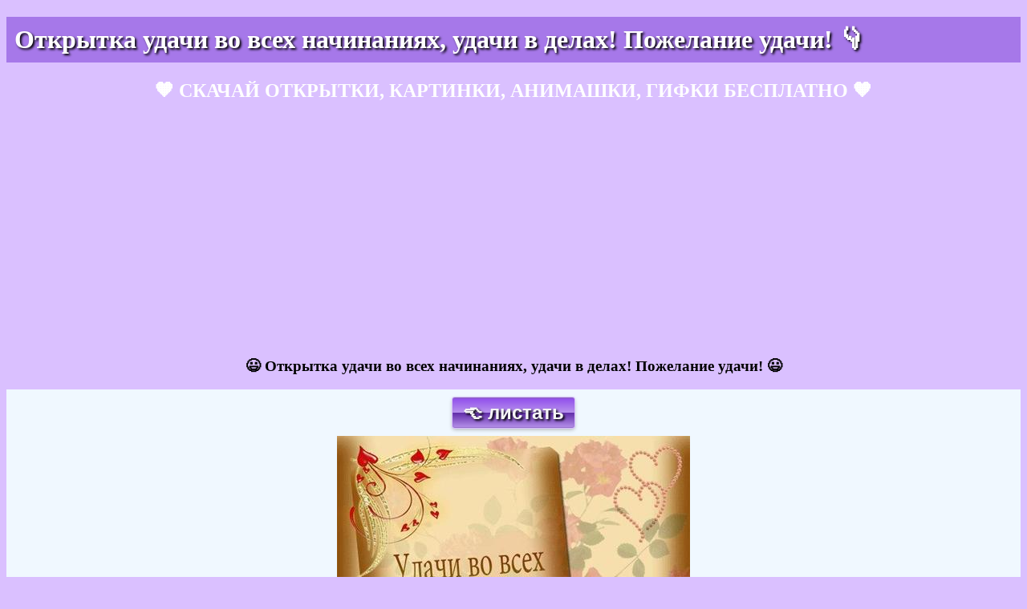

--- FILE ---
content_type: text/html; charset=UTF-8
request_url: https://123ot.ru/%D0%BE%D1%82%D0%BA%D1%80%D1%8B%D1%82%D0%BA%D0%B8-%D0%BD%D0%B0-%D0%BA%D0%B0%D0%B6%D0%B4%D1%8B%D0%B9-%D0%B4%D0%B5%D0%BD%D1%8C/%D1%83%D1%81%D0%BF%D0%B5%D1%85%D0%BE%D0%B2-%D0%B8-%D1%83%D0%B4%D0%B0%D1%87%D0%B8/%D1%83%D0%B4%D0%B0%D1%87%D0%B8/6/%D0%BE%D1%82%D0%BA%D1%80%D1%8B%D1%82%D0%BA%D0%B0-%D1%83%D0%B4%D0%B0%D1%87%D0%B8-%D0%B2%D0%BE-%D0%B2%D1%81%D0%B5%D1%85-%D0%BD%D0%B0%D1%87%D0%B8%D0%BD%D0%B0%D0%BD%D0%B8%D1%8F%D1%85-%D1%83%D0%B4%D0%B0%D1%87%D0%B8-%D0%B2-%D0%B4%D0%B5%D0%BB%D0%B0%D1%85-%D0%BF%D0%BE%D0%B6%D0%B5%D0%BB%D0%B0%D0%BD%D0%B8%D0%B5-%D1%83%D0%B4%D0%B0%D1%87%D0%B8/2270
body_size: 3596
content:

<!DOCTYPE html>
<html>
<head>
<script async custom-element="amp-auto-ads"
        src="https://cdn.ampproject.org/v0/amp-auto-ads-0.1.js">
</script>

<title>&#x1F497; Открытка удачи во всех начинаниях, удачи в делах! Пожелание удачи! | удачи | открытка, картинка 123ot</title>
<script type="application/ld+json">
{
  "@context": "https://schema.org",
  "@type": "BlogPosting",
  "mainEntityOfPage": {
    "@type": "WebPage",
    "@id": "https://123ot.ru/%D0%BE%D1%82%D0%BA%D1%80%D1%8B%D1%82%D0%BA%D0%B8-%D0%BD%D0%B0-%D0%BA%D0%B0%D0%B6%D0%B4%D1%8B%D0%B9-%D0%B4%D0%B5%D0%BD%D1%8C/%D1%83%D1%81%D0%BF%D0%B5%D1%85%D0%BE%D0%B2-%D0%B8-%D1%83%D0%B4%D0%B0%D1%87%D0%B8/%D1%83%D0%B4%D0%B0%D1%87%D0%B8/6/%D0%BE%D1%82%D0%BA%D1%80%D1%8B%D1%82%D0%BA%D0%B0-%D1%83%D0%B4%D0%B0%D1%87%D0%B8-%D0%B2%D0%BE-%D0%B2%D1%81%D0%B5%D1%85-%D0%BD%D0%B0%D1%87%D0%B8%D0%BD%D0%B0%D0%BD%D0%B8%D1%8F%D1%85-%D1%83%D0%B4%D0%B0%D1%87%D0%B8-%D0%B2-%D0%B4%D0%B5%D0%BB%D0%B0%D1%85-%D0%BF%D0%BE%D0%B6%D0%B5%D0%BB%D0%B0%D0%BD%D0%B8%D0%B5-%D1%83%D0%B4%D0%B0%D1%87%D0%B8/2270"  },
  "headline": "Открытка удачи во всех начинаниях, удачи в делах! Пожелание удачи!",
  "description": "Открытка удачи! Открытка удачи во всех начинаниях, удачи в делах! Чудесного дня! Удачи во всех начинаниях! Праздничная лента, блокнот пожеланий! Пожелание удачи! Скачать открытку бесплатно онлайн для WhatsApp и всех соц. сетей!",
  "image": "https://123ot.ru/img/img98/new-card-348552.jpg",  
  "author": {
    "@type": "Person",
    "name": "YK",
    "url": "https://123ot.ru"
  },  
  "publisher": {
    "@type": "Organization",
    "name": "123ot.ru",
    "logo": {
      "@type": "ImageObject",
      "url": "https://123ot.ru/f.ico"
    }
  },
  "datePublished": "2021-10-15",
  "dateModified": "2021-10-15"
}
</script>	
<base href="/"/>
<meta name="description" content="Открытка удачи! Открытка удачи во всех начинаниях, удачи в делах! Чудесного дня! Удачи во всех начинаниях! Праздничная лента, блокнот пожеланий! Пожелание удачи! Скачать открытку бесплатно онлайн для WhatsApp и всех соц. сетей! Скачать открытку &#x1F497; бесплатно онлайн. Открытка удачи! Открытка удачи во всех начинаниях, удачи в делах! Чудесного дня! Удачи во всех начинаниях! Праздничная лента, блокнот пожеланий! Пожелание удачи! Скачать открытку бесплатно онлайн для WhatsApp и всех соц. сетей! Открытка удачи во всех начинаниях, удачи в делах! Пожелание удачи! | удачи Поделиться в социальных сетях, поделиться в вацап, поделиться в whatsapp, поделиться открыткой в ватсапе, отправить открытку по watsapp, отправить открытку в вк, открытки вконтакте, открытки одноклассники, открытка для сети одноклассники, картинка для вацапа, картинка для сети одноклассники | Открытка и картинка 123ot" />   
<meta name="keywords" content="открытка, удачи, во, всех, начинаниях, удачи, в, делах, пожелание, удачи, открытки, с пожеланиями, открытки, картинки, скачать открытки для, открытки бесплатно все, новые открытки, красивые открытки к, найти открытки, современные открытки, открытки для, пожелание своими словами, цитаты из, 123ot, открытка, лучшая открытка" />     
<meta http-equiv="Content-Type" content="text/html; charset=UTF-8" />
<meta name="yandex-verification" content="ac48e770c1d6539d" />
<meta name="p:domain_verify" content="b65cced5b42ee0a7940655db74e91990"/> <!--pinterest-->
<html lang="ru">
<meta name="viewport" content="width=device-width, initial-scale=1">

	<meta property="og:type" content="website" />
	<meta property="og:site_name" content="Открытки скачать бесплатно" />
    <meta property="og:title" content="Открытка удачи во всех начинаниях, удачи в делах! Пожелание удачи!">
    <meta property="og:description" content="Открытка удачи! Открытка удачи во всех начинаниях, удачи в делах! Чудесного дня! Удачи во всех начинаниях! Праздничная лента, блокнот пожеланий! Пожелание удачи! Скачать открытку бесплатно онлайн для WhatsApp и всех соц. сетей!">

	<meta property="og:image" content="image" content="https://123ot.ru/images/small/img/img98/new-card-348552.jpg">

	<meta property="og:image:type" content="image/jpeg">
	<meta property="og:updated_time" content="1440432930" />
    <meta property="og:locale" content="ru_RU" />
	<meta property="og:url" content = "https://123ot.ru/%D0%BE%D1%82%D0%BA%D1%80%D1%8B%D1%82%D0%BA%D0%B8-%D0%BD%D0%B0-%D0%BA%D0%B0%D0%B6%D0%B4%D1%8B%D0%B9-%D0%B4%D0%B5%D0%BD%D1%8C/%D1%83%D1%81%D0%BF%D0%B5%D1%85%D0%BE%D0%B2-%D0%B8-%D1%83%D0%B4%D0%B0%D1%87%D0%B8/%D1%83%D0%B4%D0%B0%D1%87%D0%B8/6/%D0%BE%D1%82%D0%BA%D1%80%D1%8B%D1%82%D0%BA%D0%B0-%D1%83%D0%B4%D0%B0%D1%87%D0%B8-%D0%B2%D0%BE-%D0%B2%D1%81%D0%B5%D1%85-%D0%BD%D0%B0%D1%87%D0%B8%D0%BD%D0%B0%D0%BD%D0%B8%D1%8F%D1%85-%D1%83%D0%B4%D0%B0%D1%87%D0%B8-%D0%B2-%D0%B4%D0%B5%D0%BB%D0%B0%D1%85-%D0%BF%D0%BE%D0%B6%D0%B5%D0%BB%D0%B0%D0%BD%D0%B8%D0%B5-%D1%83%D0%B4%D0%B0%D1%87%D0%B8/2270" />


<link href="f.ico" rel="shortcut icon" type="image/x-icon" />
<link rel="stylesheet" href="https://123ot.ru/css/styles-light.css?71663" type="text/css" />  
<!--<link rel="stylesheet" href="https:///css/bootstrap.css?" type="text/css" />  
<link rel="stylesheet" href="https:///css/styles.css?" type="text/css" /> -->
<link rel=”alternate” hreflang="ru-Ru" href="https://123ot.ru" />

<script async src="//pagead2.googlesyndication.com/pagead/js/adsbygoogle.js"></script>
<script>
     (adsbygoogle = window.adsbygoogle || []).push({
          google_ad_client: "ca-pub-8023862886341831",
          enable_page_level_ads: true
     });
</script>
<!-- Global site tag (gtag.js) - Google Analytics -->
<script async src="https://www.googletagmanager.com/gtag/js?id=UA-116925153-1"></script>
<script>
  window.dataLayer = window.dataLayer || [];
  function gtag(){dataLayer.push(arguments);}
  gtag('js', new Date());

  gtag('config', 'UA-116925153-1');
</script>
</head>	<body>
		<div>					
			<div id="search">
				<h1>Открытка удачи во всех начинаниях, удачи в делах! Пожелание удачи! &#128071;</h1>
				<h2 class='colw c'>&#129505; СКАЧАЙ ОТКРЫТКИ, КАРТИНКИ, АНИМАШКИ, ГИФКИ БЕСПЛАТНО &#129505;</h2>
			</div>	
			<div>
				<div class="container-fluid">
<div class="row">		
    <div class="col-md-12">
        <script async src="//pagead2.googlesyndication.com/pagead/js/adsbygoogle.js"></script>
		<!-- text -->
		<ins class="adsbygoogle"
			 style="display:block"
			 data-ad-client="ca-pub-8023862886341831"
			 data-ad-slot="4891451641"
			 data-ad-format="auto"
			 data-full-width-responsive="true"></ins>
		<script>
		(adsbygoogle = window.adsbygoogle || []).push({});
		</script>
    </div>
</div>
</div>			</div>	
			<div>
				<h3 class='c'>&#128515; Открытка удачи во всех начинаниях, удачи в делах! Пожелание удачи! &#128515;</h3>
			</div>			
		</div>			<div>
									
						
							
						<div class='c'>						
						<div id="ot" class='c'>							
																<a href="https://123ot.ru/открытки-на-каждый-день/успехов-и-удачи/удачи/6/открытка-удачи-очаровательного-дня-нежнорозовые-розы-для-женщины-пожелание-удачи/2269">
									<div id="butp" class='but'>&#x1F448; листать</div>
								</a>
														
															<div>
								<p class='phd'>Загрузка картинки...</p>
								<img id="imo" src="https://123ot.ru/img/img98/new-card-348552.jpg" alt="Открытка удачи во всех начинаниях, удачи в делах! Пожелание удачи! скачать открытку бесплатно | 123ot" title="Открытка удачи во всех начинаниях, удачи в делах! Пожелание удачи!" itemprop="contentUrl"/>
								</div>
														
																<a href="https://123ot.ru/открытки-на-каждый-день/успехов-и-удачи/удачи/6/открытка-удачи-все-будет-круто-виртуозного-дня-пожелание-удачи/2271">
									<div id="butp2" class='but'>листать &#x1F449;</div> <!--&#8594;-->
								</a>
																
							<script async defer src="//assets.pinterest.com/js/pinit.js"></script>
							
								<div class="sav2">Кнопка СКАЧАТЬ ниже &#128071;</div>
								<div class="sav3 mb30">Кнопка whatsApp тоже ниже &#128071;</div>
								<div><p>Открытка удачи! Открытка удачи во всех начинаниях, удачи в делах! Чудесного дня! Удачи во всех начинаниях! Праздничная лента, блокнот пожеланий! Пожелание удачи! Скачать открытку бесплатно онлайн для WhatsApp и всех соц. сетей!</p></div>
								
								<div>
									<div class="container-fluid">
<div class="row">		
    <div class="col-md-12">
        <script async src="//pagead2.googlesyndication.com/pagead/js/adsbygoogle.js"></script>
		<!-- text -->
		<ins class="adsbygoogle"
			 style="display:block"
			 data-ad-client="ca-pub-8023862886341831"
			 data-ad-slot="4891451641"
			 data-ad-format="auto"
			 data-full-width-responsive="true"></ins>
		<script>
		(adsbygoogle = window.adsbygoogle || []).push({});
		</script>
    </div>
</div>
</div>								</div>
							
							<div class='mb20'><span class='y'>Меню в самом низу &#128071;!!!</span> <span class='b'>Поздравление написано &#x1F447; голубым шрифтом!!!</span></div>
							
	<div class='mb20 sav3'>Открытку с этой страницы можно отправить на whatsApp &#128515;</div>						
	<div class="butw">
		<a title='Отправить на whatsApp Открытка удачи во всех начинаниях, удачи в делах! Пожелание удачи!' href='whatsapp://send?text=Вам пришла открытка https://123ot.ru/%D0%BE%D1%82%D0%BA%D1%80%D1%8B%D1%82%D0%BA%D0%B8-%D0%BD%D0%B0-%D0%BA%D0%B0%D0%B6%D0%B4%D1%8B%D0%B9-%D0%B4%D0%B5%D0%BD%D1%8C/%D1%83%D1%81%D0%BF%D0%B5%D1%85%D0%BE%D0%B2-%D0%B8-%D1%83%D0%B4%D0%B0%D1%87%D0%B8/%D1%83%D0%B4%D0%B0%D1%87%D0%B8/6/%D0%BE%D1%82%D0%BA%D1%80%D1%8B%D1%82%D0%BA%D0%B0-%D1%83%D0%B4%D0%B0%D1%87%D0%B8-%D0%B2%D0%BE-%D0%B2%D1%81%D0%B5%D1%85-%D0%BD%D0%B0%D1%87%D0%B8%D0%BD%D0%B0%D0%BD%D0%B8%D1%8F%D1%85-%D1%83%D0%B4%D0%B0%D1%87%D0%B8-%D0%B2-%D0%B4%D0%B5%D0%BB%D0%B0%D1%85-%D0%BF%D0%BE%D0%B6%D0%B5%D0%BB%D0%B0%D0%BD%D0%B8%D0%B5-%D1%83%D0%B4%D0%B0%D1%87%D0%B8/2270' target='_blank' rel='nofollow'>Отправить на whatsApp</a>
	</div>
	
							<div>	
															<a class='but' title="скачать бесплатно открытку Открытка удачи во всех начинаниях, удачи в делах! Пожелание удачи! | Открытка, картинка 123ot" href='img/img99/new-card-348552.jpg' download>скачать открытку</a>
														</div>	
							
						</div> <!-- id="ot" -->
						</div> <!-- id="ot" -->
							
							
													
					<div>
						<p class='c'>Поздравление своими словами, в прозе или стихах!</p>
						<h3 class="c colmal">Удачи всем, друзья!</h3>
						<p class="colbl">Желаю Вам отличного, прекрасного, успешного дня!</p>
					</div>
					
					<div class='c'>
												<a class='abd' title="все открытки по теме удачи | 123ot" href="открытки-на-каждый-день/успехов-и-удачи/удачи/6">посмотреть другие открытки по теме</a> 
					</div>	
					<div><span>Облако тегов и популярных поисковых фраз на 123ot.ru</span></div>
					<div>
														<a title="Открытки, картинки открытка" target="_blank" href="https://123ot.ru/search?p=1&query=открытка&status=ok#search">открытка</a> 
														<a title="Открытки, картинки удачи" target="_blank" href="https://123ot.ru/search?p=1&query=удачи&status=ok#search">удачи</a> 
														<a title="Открытки, картинки во" target="_blank" href="https://123ot.ru/search?p=1&query=во&status=ok#search">во</a> 
														<a title="Открытки, картинки всех" target="_blank" href="https://123ot.ru/search?p=1&query=всех&status=ok#search">всех</a> 
														<a title="Открытки, картинки начинаниях" target="_blank" href="https://123ot.ru/search?p=1&query=начинаниях&status=ok#search">начинаниях</a> 
														<a title="Открытки, картинки удачи" target="_blank" href="https://123ot.ru/search?p=1&query=удачи&status=ok#search">удачи</a> 
														<a title="Открытки, картинки в" target="_blank" href="https://123ot.ru/search?p=1&query=в&status=ok#search">в</a> 
														<a title="Открытки, картинки делах" target="_blank" href="https://123ot.ru/search?p=1&query=делах&status=ok#search">делах</a> 
														<a title="Открытки, картинки пожелание" target="_blank" href="https://123ot.ru/search?p=1&query=пожелание&status=ok#search">пожелание</a> 
											</div>	
						</div>
		
		<div id="cards">
				<nav>
				  <ul>
					<li>
						<a class='but' href="https://123ot.ru/открытки-на-каждый-день#otkrytki">открытки на каждый день</a>
					</li>
					<li>
						<a class='but' href="https://123ot.ru/открытки-на-каждый-день/успехов-и-удачи#otkrytki">успехов и удачи</a>
					</li>
										<li>
						<a class='but' href="https://123ot.ru/открытки-на-каждый-день/успехов-и-удачи/удачи/1#cards">удачи</a>
					</li>
										<li>
						<a class='but' href="https://123ot.ru/открытки-на-каждый-день/успехов-и-удачи/удачи/6#cards">страница 6</a>
					</li>
					
				  </ul>
				</nav>
			</div></body>
</html>

--- FILE ---
content_type: text/html; charset=utf-8
request_url: https://www.google.com/recaptcha/api2/aframe
body_size: 223
content:
<!DOCTYPE HTML><html><head><meta http-equiv="content-type" content="text/html; charset=UTF-8"></head><body><script nonce="7uae6_78Za6kWuiClmvZjw">/** Anti-fraud and anti-abuse applications only. See google.com/recaptcha */ try{var clients={'sodar':'https://pagead2.googlesyndication.com/pagead/sodar?'};window.addEventListener("message",function(a){try{if(a.source===window.parent){var b=JSON.parse(a.data);var c=clients[b['id']];if(c){var d=document.createElement('img');d.src=c+b['params']+'&rc='+(localStorage.getItem("rc::a")?sessionStorage.getItem("rc::b"):"");window.document.body.appendChild(d);sessionStorage.setItem("rc::e",parseInt(sessionStorage.getItem("rc::e")||0)+1);localStorage.setItem("rc::h",'1768693224822');}}}catch(b){}});window.parent.postMessage("_grecaptcha_ready", "*");}catch(b){}</script></body></html>